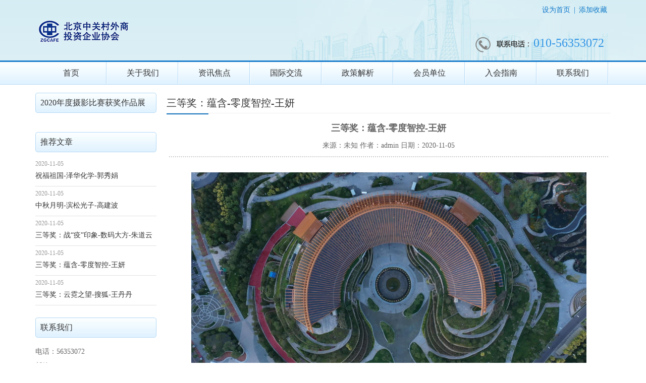

--- FILE ---
content_type: text/html; charset=utf-8
request_url: http://zgcafe.org/index/photography/content/id/56/f_id/56/c_id/4677.html
body_size: 16675
content:
<!DOCTYPE html PUBLIC "-//W3C//DTD XHTML 1.0 Transitional//EN" "http://www.w3.org/TR/xhtml1/DTD/xhtml1-transitional.dtd">
<html xmlns="http://www.w3.org/1999/xhtml">
<head>
    <meta http-equiv="Content-Type" content="text/html; charset=utf-8" />
    <title>三等奖：蕴含-零度智控-王妍</title>
    <meta name="keywords" content="中关村,外资,协会,举办,“,2021,年度,为,帮助," />
    <meta name="description" content="为帮助中关村外资企业了解2021年企业所得税汇算清缴的最新政策，正确掌握2021年度企业所得税申报表填报内容。北京中关村外商投资企业协会于2022年3月24日下午通过腾讯云线上举办" />
    <link href="/skin/css/style.css" type="text/css" rel="stylesheet" />
    <script type="text/javascript" src="/skin/js/jquery.min.js"></script>
    <script type="text/javascript" src="/skin/js/myfocus-2.0.1.min.js"></script>
    <script type="text/javascript" src="/skin/js/flashstyle.js"></script>
    <script type="text/javascript" src="/skin/js/common.js"></script>
    <meta http-equiv="mobile-agent" content="format=xhtml;url=/m/view.php?aid=5344">
    <script type="text/javascript">if(window.location.toString().indexOf('pref=padindex') != -1){}else{if(/AppleWebKit.*Mobile/i.test(navigator.userAgent) || (/MIDP|SymbianOS|NOKIA|SAMSUNG|LG|NEC|TCL|Alcatel|BIRD|DBTEL|Dopod|PHILIPS|HAIER|LENOVO|MOT-|Nokia|SonyEricsson|SIE-|Amoi|ZTE/.test(navigator.userAgent))){if(window.location.href.indexOf("?mobile")<0){try{if(/Android|Windows Phone|webOS|iPhone|iPod|BlackBerry/i.test(navigator.userAgent)){window.location.href="/m/view.php?aid=5344";}else if(/iPad/i.test(navigator.userAgent)){}else{}}catch(e){}}}}</script>
    <!--[if lte IE 6]>
    <script src="/skin/js/dd_belatedpng_0.0.8a.js" type="text/javascript"></script>
    <script type="text/javascript">
        DD_belatedPNG.fix('*');
    </script>
    <![endif]-->

</head>
<body>

<div class="header">
    <div class="w1140">
        <div style="margin-top:30px" class="logo"><a href="/" title="北京中关村外商投资企业协会"><img style="display:block;" src="http://zgcafe.org/skin/images/logo.png" alt="北京中关村外商投资企业协会" /></a></div>
        <div class="topright">
            <div class="language">
                <ul>
                    <li><a href="javascript:void(0);" onclick="SetHome();">设为首页</a>|</li>
                    <li><a href="javascript:void(0);" onclick="AddFavorite();">添加收藏</a></li>

                </ul>
            </div>
            <div class="tel"><span>010-56353072 </span></div>
        </div>
    </div>
</div>
<div class="navigate clear">
    <div class="w1140">
        <ul id="nav">
            <li><a  href='/'>首页</a></li>
                        <li>
                                <a href="/index/about/about_index/id/1/c_id/2.html" class="nav-a">关于我们</a>
                
                <div>
                                            <p><a href="/index/about/about_index/id/1/c_id/2.html">协会简介</a>
                        </p>
                                                                <p><a href="/index/about/about_index/id/1/c_id/3.html">会长简介</a>
                        </p>
                                                                <p><a href="/index/about/about_index/id/1/c_id/4.html">协会章程</a>
                        </p>
                                                                <p><a href="/index/about/about_index/id/1/c_id/35.html">协会荣誉</a>
                        </p>
                                                                <p><a href="/index/about/about_index/id/1/c_id/81.html">登记证件</a>
                        </p>
                                                                <p><a href="/index/about/about_index/id/1/c_id/77.html">2025年工作计划</a>
                        </p>
                                                                <p><a href="/index/about/about_index/id/1/c_id/80.html">2024年工作总结</a>
                        </p>
                                                                <p><a href="/index/about/about_index/id/1/c_id/75.html">2024年工作计划</a>
                        </p>
                                                                <p><a href="/index/about/about_index/id/1/c_id/78.html">2023年工作总结</a>
                        </p>
                                                                <p><a href="/index/about/about_index/id/1/c_id/72.html">2023年工作计划</a>
                        </p>
                                                                <p><a href="/index/about/about_article/id/1/c_id/79.html">2022年工作总结</a>
                        </p>
                                                                <p><a href="/index/about/about_index/id/1/c_id/64.html">2022年工作计划</a>
                        </p>
                                                                <p><a href="/index/about/about_index/id/1/c_id/57.html">2021年工作总结</a>
                        </p>
                                        

                        <li>
                                <a href="/index/about/consulting_index/id/7/c_id/8.html" class="nav-a">资讯焦点</a>
                
                <div>
                                            <p><a href="/index/about/consulting_index/id/7/c_id/8.html">协会动态</a>
                        </p>
                                                                <p><a href="/index/about/consulting_index/id/7/c_id/46.html">党建活动</a>
                        </p>
                                                                <p><a
                                href="/index/about/consulting_index/id/7/c_id/9/is_true/1.html">会员资讯</a>
                        </p>
                                                                <p><a href="/index/about/consulting_index/id/7/c_id/40.html">行业资讯</a>
                        </p>
                                                                <p><a href="/index/about/consulting_index/id/7/c_id/49.html">信息动态</a>
                        </p>
                                        

                        <li>
                                <a href="/index/international/index/id/12/c_id/42.html" class="nav-a">国际交流</a>
                
                <div>
                                            <p><a href="/index/international/index/id/12/c_id/41.html">国际资讯</a>
                        </p>
                                                                <p><a href="/index/international/index/id/12/c_id/42.html">国际活动</a>
                        </p>
                                        

                        <li>
                                <a href="/index/international/index/id/13/c_id/19.html" class="nav-a">政策解析</a>
                
                <div>
                                            <p><a href="/index/international/index/id/13/c_id/19.html">政策解析</a>
                        </p>
                                                                <p><a href="/index/international/index/id/13/c_id/20.html">技术合同</a>
                        </p>
                                        

                        <li>
                                <a href="/index/member_unit/index/id/21/c_id/48.html" class="nav-a">会员单位</a>
                
                <div>
                                            <p><a href="/index/member_unit/membernamelist/id/21/c_id/22.html">理事单位成员</a>
                        </p>
                                                                <p><a href="/index/member_unit/index/id/21/c_id/23.html">理事单位简介</a>
                        </p>
                                                                <p><a href="/index/about/about_index/id/21/c_id/48.html">会员单位成员</a>
                        </p>
                                        

                        <li>
                                <a href="/index/about/about_index/id/28/c_id/66.html" class="nav-a">入会指南</a>
                
                <div>
                                            <p><a href="/index/about/about_index/id/28/c_id/66.html">入会指南</a>
                        </p>
                                                                <p><a href="/index/about/about_index/id/28/c_id/67.html">表格下载</a>
                        </p>
                                        

                        <li>
                                <a href="/index/about/about_index/id/27/c_id/32.html" class="nav-a">联系我们</a>
                
                <div>
                                            <p><a href="/index/about/about_index/id/27/c_id/32.html">联系我们</a>
                        </p>
                                        

                        </li>
        </ul>
    </div>
</div>
<div class="blank16"></div>
<style>

    #nav li div { line-height: 27px; list-style-type: none;text-align:left; left: -999em; width: 142px; position: absolute;z-index:1000;margin-top:43px; }
    #nav li div p{ float: left; width: 142px; background: #F6F6F6; text-align:center;}
    #nav li div a{ display: block;text-align:center;}
    #nav li div a:link { color:#666; text-decoration:none; }
    #nav li div a:visited { color:#666;text-decoration:none; }
    #nav li div a:hover { color:#F3F3F3;text-decoration:none;font-weight:normal; background:#1e7fce;}
    #nav li:hover div { left: auto; }
    #nav li.sfhover div { left: auto; }
    #content { clear: left; }
</style>
<!--下拉菜单-->
<!--<script type=text/javascript>&lt;!&ndash;//&ndash;&gt;<![CDATA[//>&lt;!&ndash; -->
<!--function menuFix() { -->
<!--    var sfEls = document.getElementById("nav").getElementsByTagName("p");-->
<!--    for (var i=0; i<sfEls.length; i++) {-->

<!--        sfEls[i].onmouseover=function() {-->
<!--        this.className+=(this.className.length>0? " ": "") + "sfhover";-->
<!--        }-->
<!--        sfEls[i].onMouseDown=function() {-->

<!--        this.className+=(this.className.length>0? " ": "") + "sfhover";-->
<!--        }-->
<!--        sfEls[i].onMouseUp=function() {-->

<!--        this.className+=(this.className.length>0? " ": "") + "sfhover";-->
<!--        }-->

<!--        sfEls[i].onmouseout=function() {-->
<!--        this.className=this.className.replace(new RegExp("( ?|^)sfhover\\b"),-->
<!--        "");-->
<!--        }-->
<!--    }-->
<!--} -->
<!--window.onload=menuFix; -->
<!--</script> -->
<div class="w1140">
    <div class="left">
        <div class="left_title">2020年度摄影比赛获奖作品展</div>
<div class="bottom_border"></div>
<div class="leftlist">
    <ul>
            </ul>
</div>

        <!--  推荐文章 -->
        <div class="left_title">推荐文章</div>
<div class="bottom_border"></div>
<div class="leftlist2">
    <ul>
                <li><span class="time">2020-11-05</span><a
                href="/index/photography/content/id/56/f_id/56/c_id/4680.html"
                title="祝福祖国-泽华化学-郭秀娟">祝福祖国-泽华化学-郭秀娟</a></li>
                <li><span class="time">2020-11-05</span><a
                href="/index/photography/content/id/56/f_id/56/c_id/4679.html"
                title="中秋月明-滨松光子-高建波">中秋月明-滨松光子-高建波</a></li>
                <li><span class="time">2020-11-05</span><a
                href="/index/photography/content/id/56/f_id/56/c_id/4678.html"
                title="三等奖：战&ldquo;疫&rdquo;印象-数码大方-朱道云">三等奖：战&ldquo;疫&rdquo;印象-数码大方-朱道云</a></li>
                <li><span class="time">2020-11-05</span><a
                href="/index/photography/content/id/56/f_id/56/c_id/4677.html"
                title="三等奖：蕴含-零度智控-王妍">三等奖：蕴含-零度智控-王妍</a></li>
                <li><span class="time">2020-11-05</span><a
                href="/index/photography/content/id/56/f_id/56/c_id/4676.html"
                title="三等奖：云霓之望-搜狐-王丹丹">三等奖：云霓之望-搜狐-王丹丹</a></li>
            </ul>
</div>
        <!--  联系我们 -->
        <div class="left_title">联系我们</div>
<div class="bottom_border"></div>
<div class="leftbox">
    <p><span style="color: rgb(102, 102, 102); font-family: 微软雅黑; font-size: 14px;">电话：56353072</span><br style="color: rgb(102, 102, 102); font-family: 微软雅黑; font-size: 14px; white-space: normal;"/><span style="color: rgb(102, 102, 102); font-family: 微软雅黑; font-size: 14px;">邮箱：zgcafe@163.com</span><br style="color: rgb(102, 102, 102); font-family: 微软雅黑; font-size: 14px; white-space: normal;"/><span style="color: rgb(102, 102, 102); font-family: 微软雅黑; font-size: 14px;">地址：北京市海淀区巨山路188号院1号楼B116-1</span></p></div>
    </div>
    <div class="right">
        <div class="nytitle">三等奖：蕴含-零度智控-王妍</div>
        <div class="bottom_border2"></div>
        <div class="channelbox">
            <div class="articleTitle">三等奖：蕴含-零度智控-王妍</div>

            <div class="articleAuthor">
                                    <span>来源：未知</span>
                                <span>作者：admin</span>
                <span>日期：2020-11-05</span></div>
            <div class="articleInfo">
                <colwidth="109"style="width:82pt;mso-width-source:userset;mso-width-alt:3488;"span="8"> <div style="text-align: center;">
	<img alt="" src="/uploads/allimg/201105/1-20110509213R18.png" style="width: 1037px; height: 582px;" /></div>
 </colwidth="109"style="width:82pt;mso-width-source:userset;mso-width-alt:3488;"span="8"></div>
        </div>

        <div class="pageUpDown">
                        上一篇：<a
                href="/index/photography/content/id/56/f_id/56/c_id/4676.html">三等奖：云霓之望-搜狐-王丹丹</a> <br  />
            
<!--            <br  />-->

                        下一篇：<a
                href="/index/photography/content/id/56/f_id/56/c_id/4678.html">三等奖：战&ldquo;疫&rdquo;印象-数码大方-朱道云</a> <br  />
                    </div>

    </div>
</div>
<div class="blank"></div>
</div>
<div class="w1140">
</div>
<div class="blank20"></div>
<div class="clear"></div>
<div class="footer">
    <div class="w1140">
        <div class="footernav"> <a href='/'>首页</a>|
                        <a  href="/index/about/about_index/id/1/c_id/2.html">关于我们</a>|
                        <a  href="/index/about/consulting_index/id/7/c_id/8.html">资讯焦点</a>|
                        <a  href="/index/international/index/id/12/c_id/42.html">国际交流</a>|
                        <a  href="/index/international/index/id/13/c_id/19.html">政策解析</a>|
                        <a  href="/index/member_unit/index/id/21/c_id/48.html">会员单位</a>|
                        <a  href="/index/about/about_index/id/28/c_id/66.html">入会指南</a>|
                        <a  href="/index/about/about_index/id/27/c_id/32.html">联系我们</a>|
                    </div>
        <div class="footerall"> Copyright &copy; 2002-2017 北京中关村外商投资企业协会 版权所有 <!--<a href="http://www.miitbeian.gov.cn" target="_blank">苏ICP12345678</a>  
	<a href="http://www.adminbuy.cn/" target="_blank"  title="AB模版网">模板王</a>   --></div>
        <div style="width:560px;margin:0 auto; padding:0;">
            <a target="_blank" href="http://www.beian.gov.cn/portal/registerSystemInfo?recordcode=11010802024305" style="display:inline-block;text-decoration:none;height:20px;line-height:20px;color:#fff">
                <img src="/skin/images/beian.png" style="float:left;"/>
                京公网安备 11010802024305号
            </a>
            &nbsp;&nbsp;&nbsp;
            <a target="_blank" href="https://beian.miit.gov.cn" style="color:#fff">京ICP备17054374号-1 信息产业部备案管理系统</a>
        </div>
        </a>
    </div>

    <div class="clear"></div>
</div>
</div>

</body>
</html>

--- FILE ---
content_type: text/css
request_url: http://zgcafe.org/skin/css/style.css
body_size: 14486
content:
/* AB模版网 做最好的织梦整站模板下载网站 */
/* 网址：Www.AdminBuy.Cn */
/* 图标大全：Sc.AdminBuy.Cn 专业建站素材网站 */
/* QQ：9490489 */
@charset "utf-8";
/* CSS Document */

/* ====================
     公共样式
==================== */
body {
	font-size: 14px;
	font-family: "微软雅黑";
	line-height: 200%;
	margin: 0 auto;
	padding: 0;
	color: #666666;
}
div {
	margin: 0 auto;
	padding: 0;
}
h1, h2, h3, h4, h5, h6, ul, li, dl, dt, dd, form, img, p {
	margin: 0;
	padding: 0;
	border: none;
	list-style-type: none;
}
.block {
	width: 1000px;
	height: auto;
	background: #fff;
	padding: 0 12px;
}
.w1140 {
	width: 1140px;
	height: auto;
	overflow:hidden
}
.f_l {
	float: left;
}
.f_r {
	float: right;
}
.tl {
	text-align: left;
}
.tc {
	text-align: center;
}
.tr {
	text-align: right;
}
.dis {
	display: block;
}
.inline {
	display: inline;
}
.none {
	display: none;
}
.dashed {
	background: url(../images/linebg.gif) repeat-x left top;
	color: #3f3f3f;
	padding: 2px 0 3px 12px;
}
.clearfix:after {
	content: ".";
	display: block;
	height: 0;
	clear: both;
	visibility: hidden;
}
*html .clearfix {
	height: 1%;
}
*+html .clearfix {
	height: 1%;
}
/*英文强制换行*/
.word {
	word-break: break-all;
}
a {
	text-decoration: none;
	color: #666666;
}
a:hover {
}
.clear {
	clear: both;
}
.blank30 {
	height: 30px;
	line-height: 30px;
	clear: both;
	visibility: hidden;
}
.blank20 {
	height: 20px;
	line-height: 20px;
	clear: both;
	visibility: hidden;
}
.blank16 {
	height: 16px;
	line-height: 16px;
	clear: both;
	visibility: hidden;
}
.blank10 {
	height: 10px;
	line-height: 10px;
	clear: both;
	visibility: hidden;
}
/*  证书查询  */

.search {
	float: left;
	width: 100%;
	padding: 10px 0;
}
.searchlist {
	float: left;
	width: 100%;
	margin-top: 14px;
}
.s_left {
	width: 23%;
	float: left;
	height: 34px;
	line-height: 34px;
	margin-right: 2%;
	text-align: right;
}
.searchtext {
	width: 65%;
	float: left;
	height: 32px;
	line-height: 32px;
	border: 1px solid #e1e1e1;
	border-radius: 3px;
	text-indent: 10px;
}
.input_text {
	width: 30%;
	float: left;
	height: 32px;
	line-height: 32px;
	border: 1px solid #e1e1e1;
	border-radius: 3px;
	text-indent: 10px;
}
.upload {
	width: 100%;
	text-align: center;
	float: left;
}
.input_submit1, .input_submit2 {
	width: 94px;
	height: 38px;
	background: url(../images/b1.jpg) no-repeat;
	margin: 0 5px;
	cursor: pointer;
	line-height: 38px;
	border: 0;
	color: #fff;
	font-size: 16px;
	margin-top: 20px;
}
.input_submit2 {
	background: url(../images/b2.jpg) no-repeat;
}
/*menu*/
.navigate {
	width: 100%;
	height: 44px;
	line-height: 44px;
	background: url(../images/menubg.jpg) repeat-x;
	border-top: 3px solid #1e7fce;
	border-bottom: 1px solid #b7daf6;
}
.navigate li {
	float: left;
	width: 142px;
	text-align: center;
	background: url(../images/nav_li.jpg) no-repeat right center;
}
.navigate li a {
	color: #333;
	font-size: 16px;
	width: 100%;
	height: 43px;
	line-height: 43px;
	float: left;
	display: block;
}
.navigate li a:hover, .navigate li a.current {
	color: #fff;
	background: #1587bd;
}
/*end*/

/*  header */
.header {
	width: 100%;
	height: 120px;
	background: url(../images/top_bg.jpg) repeat center top;
}
.logo {
	float: left;
}
.topright {
	float: right;
	width: 350px;
}
.language {
	float: right;
}
.language ul li {
	float: left;
	height: 40px;
	color: #1079ca;
}
.language ul li a {
	font-size: 14px;
	color: #1079ca;
	line-height: 40px;
	padding: 0 7px;
}
.tel {
	float: right;
	width: 273px;
	height: 80px;
	background: url(../images/tel.png) no-repeat left center;
}
.tel span {
	display: block;
	text-indent: 120px;
	font-size: 24px;
	line-height: 90px;
	color: #2f94e6;
	font-family: "Tahoma";
}
/*  header 结束 */

/*flash*/
#banner {
	width: 100%;
	float: left;
	float: left;
	background: url(../images/banner_bg.jpg) repeat-x left top;
}
#flash {
	width: 100%;
	height: 335px;
	padding: 0px;
}
#myFocus {
	width: 100%;
	height: 335px;
}
#NewsFocus, #NewsFocus .pic img {
	width: 560px;
	height: 280px;
}
/*end*/

.ibox1 {
}
.ibox1_1 {
	float: left;
	width: 560px;
	height: 280px;
}
.ibox1_2 {
	float: right;
	width: 558px;
	height: 278px;
	border: 1px solid #a6d0f4;
}
.left_top {
	float: left;
	width: 100%;
	height: 38px;
	line-height: 38px;
	background: url(../images/left_top_bg.jpg) repeat-x left center;
}
.left_top h3 {
	float: left;
	width: 100px;
	height: 38px;
	line-height: 38px;
	background: url(../images/left_top.png) no-repeat left center;
	font-size: 16px;
	color: #fff;
	padding-left: 25px;
	overflow: hidden;
}
.left_top span {
	float: right;
	line-height: 38px;
	font-size: 12px;
	color: #2f94e6;
	margin-right: 10px;
}
.left_con {
	float: left;
	width: 100%;
	overflow: hidden;
}
.left_list {
	padding: 8px;
	height:224px;
	overflow:hidden
}
.left_list ul li {
	width: 100%;
	height: 32px;
	line-height: 32px;
	background: url(../images/left_list_li.jpg) no-repeat left center;
}
.left_list ul li .time {
	font-size: 12px;
}
.left_list ul li a {
	font-size: 14px;
	color: #666;
	padding: 0 8px 0 16px;
	overflow: hidden;
}
.index_pic {
	width: 100%;
	height: 90px;
}
.ibox2 {
	float: left;
}
.ibox2_1, .ibox2_2 {
	float: left;
	width: 368px;
	height: 278px;
	margin-right: 15px;
	border: 1px solid #a6d0f4;
}
.ibox2_3 {
	float: left;
	width: 367px;
	height: 278px;
	border: 1px solid #a6d0f4;
}
.ibox2_3 .left_top {
	background: url(../images/left_top_bg2.jpg) repeat-x left center;
}
.ibox2_3 .left_top h3 {
	background: none;
}
.ibox3 {
	float: left;
	width: 1138px;
	border: 1px solid #a6d0f4;
}
.pro_con {
	width: 100%;
	float: left;
	overflow: hidden;
}
.pro_con ul {
}
.pro_con li {
	float: left;
	width: 137px;
	height: 150px;
	text-align: center;
	font-size: 14px;
	line-height: 25px;
	margin: 0 12px 10px 12px;
	overflow: hidden;
}
.pro_con li img {
	width: 137px;
	height: 97px;
	float: left;
}
/* 会员风采 */
.txtMarquee-left {
	width: 100%;
	position: relative;
}
.txtMarquee-left .hd .prev {
	position: absolute;
	right: 15px;
	top: 10px;
	display: block;
	width: 17px;
	height: 18px;
	cursor: pointer;
	background: url(../images/right.jpg) no-repeat;
	z-index: 2;
}
.txtMarquee-left .hd .next {
	position: absolute;
	right: 40px;
	top: 10px;
	display: block;
	width: 17px;
	height: 18px;
	cursor: pointer;
	background: url(../images/left.jpg) no-repeat;
	z-index: 2;
}
.txtMarquee-left .bd {
	overflow: hidden;
	padding: 15px 5px;
}
.txtMarquee-left .bd .tempWrap {
	width: 1110px !important;
}
.ibox4 {
	float: left;
}
.ibox4_1, .ibox4_2 {
	float: left;
	width: 367px;
	height: 278px;
	margin-right: 15px;
	border: 1px solid #a6d0f4;
}
.ibox4_3 {
	float: left;
	width: 368px;
	height: 278px;
	border: 1px solid #a6d0f4;
}
.ibox5 {
	float: left;
}
.ibox5_1, .ibox5_2 {
	float: left;
	width: 368px;
	height: 278px;
	margin-right: 15px;
	border: 1px solid #a6d0f4;
}
.ibox5_3 {
	float: left;
	width: 367px;
	height: 278px;
	border: 1px solid #a6d0f4;
}
/*  友情链接  */

.link {
	float: left;
	width: 1138px;
	height: auto;
	border: 1px solid #e5e5e5;
}
.link_left {
	float: left;
	width: 98px;
	text-align: right;
}
.link_left span {
	font-size: 16px;
	line-height: 30px;
	color: #1575c2;
}
.link_right {
	float: left;
	width: 1040px;
	text-align: left;
}
.link_right ul {
	float: left;
}
.link_right ul li {
	margin-right: 16px;
	float: left;
}
.link_right ul li a {
	font-size: 14px;
	line-height: 30px;
	color: #666666;
}
.link_right ul li a:hover {
	color: red;
}
.footer {
	background: #1e7ecf;
	line-height: 25px;
	padding: 15px 0 12px 0;
	font-size: 14px;
	line-height: 30px;
}
.footernav {
	text-align: center;
	color: #fff;
}
.footernav a {
	color: #fff;
	margin: 0 5px;
}
.footernav a:hover {
	color: #fff;
	text-decoration:underline
}
.footerall {
	text-align: center;
	color: #fff;
}
.footerall a {
	color: #fff;
}
.footerall a:hover {
	color: red;
}
.left {
	width: 240px;
	float: left;
}
.right {
	width: 880px;
	float: right;
}
.left_title {
	width:230px;
	height: 40px;
	line-height: 40px;
	color: #333;
	font-size: 16px;
	background:url(../images/pei_jj.png) no-repeat;
	padding-left:10px;
}
.bottom_border {
	width: 35px;
	height: 2px;
	float: left;
	
}
.leftlist {
	padding: 14px 0 24px 0;
}
.leftlist li {
	line-height: 42px;
	border-bottom: solid 1px #e1e1e1;
	background: url(../images/left_list_li2.jpg) no-repeat left center;
	text-indent: 45px;
}
.leftlist li a {
	font-size: 14px;
}
.leftlist li a#lsed, .leftlist li a:hover {
	color: #1372be;
}
.leftlist2 {
	padding: 9px 0 24px 0;
}
.leftlist2 li span {
	width: 100%;
	float: left;
	font-size: 12px;
	color: #999;
	height: 24px;
	overflow: hidden;
}
.leftlist2 li a {
	width: 100%;
	padding: 0 0 20px 0;
	font-size: 14px;
	color: #333;
	border-bottom: 1px solid #e1e1e1;
	height: 14px;
	overflow: hidden;
	display: block;
}
.leftlist2 li a#lsed, .leftlist2 li a:hover {
	color: #1372be;
}
.leftbox {
	padding: 14px 0 24px 0;
	font-size: 14px;
}
.nytitle {
	height: 40px;
	line-height: 40px;
	color: #333;
	font-size: 20px;
	border-bottom: 1px solid #eee;
}
.bottom_border2 {
	width: 83px;
	height: 2px;
	background: #1372be;
	float: left;
}
.channelbox {
	padding: 15px 5px;
}
/*news*/
.articleList {
	width: 100%;
	float: left;
}
.art_list {
	float: left;
	width: 100%;
	padding: 20px 0;
	border-bottom: 1px solid #e5e5e5;
}
.art_img img {
	float: left;
	width: 198px;
	height: 132px;
	border: 1px solid #dcdcdc;
}
.art_right {
	float: right;
	width: 650px;
}
.art_title {
	float: left;
	display: block;
	width: 100%;
	height: 16px;
	line-height: 16px;
	font-size: 16px;
	color: #333;
	font-weight: bold;
}
.art_time span {
	float: left;
	width: 100%;
	height: 30px;
	line-height: 40px;
	font-size: 14px;
	color: #999;
}
.art_des {
	float: left;
	margin-top: 10px;
	width: 100%;
	line-height: 20px;
	font-size: 14px;
}
.art_list:hover {
	cursor: pointer;
	border-bottom: 1px solid #1372be;
}
.art_list:hover .art_title {
	color: #1372be;
}
.time {
	color: #959595;
	float: right;
}
.articleTitle {
	font-weight: bold;
	font-size: 18px;
	text-align: center;
}
.articleAuthor {
	text-align: center;
	padding: 7px 0px;
	border-bottom: 2px dotted #ccc;
}
.articleauthor span {
	margin: 0px 6px;
	font-size: 9pt;
}
.articleInfo {
	width: 100%;
	padding: 10px 0;
}
.articleInfo img{
	display: block!important;
	width: auto!important;
	height: auto!important;
	max-width: 90%!important;
	margin: 20px auto!important;
}
.articleInfo table {
	width: 100%;
   margin:20px auto;
}
.pageUpDown {
	padding: 10px 0 30px 0;
	text-align: left;
}
/*end*/

/*Product*/
.productList {
	width: 100%;
	overflow: hidden;
	float: left;
}
.productList ul {
	margin: 0px;
	padding: 0px;
	list-style-type: none;
	width: 100%;
}
.productList li {
	text-align: center;
	float: left;
	width: 20%;
	height: 246px;
	line-height: 25px;
	overflow: hidden;
	display: inline;
	position: relative;
	margin: 10px 0;
}
.productList li img {
	width: 90%;
	height: auto;
}
.productList li span {
	display: block;
	width: 100%;
	height: 100%;
	position: absolute;
	top: 0;
	left: 0;
}
.productList li.productList2 {
	width: 238px;
	height: 200px;
	float: left;
	margin-right: 21px;
	display: inline;
	position: relative;
}
.productList li.productList2 img {
	width: 224px;
	height: 151px;
	padding: 7px 5px;
}
.productList li.productList2 span {
	display: block;
	width: 238px;
	height: 171px;
	background: url(../images/probg4.png) no-repeat;
	position: absolute;
	top: 0;
	left: 0;
}
.productTitle {
	line-height: 28px;
	font-weight: bold;
	font-size: 18px;
	margin-top: 5px;
}
.productImg {
	width: 250px;
	text-align: center;
	float: left;
	margin-right: 20px;
}
.productImg img {
	width: 250px;
}
.productRight {
	width: 550px;
	float: left;
}
.title {
	width: 100%;
	float: left;
	margin: 10px 0 0 0;
	border-bottom: 1px dotted #ccc;
	line-height: 25px;
}
.title span {
	font-size: 14px;
	font-weight: bold;
}
.productDes {
	margin-top: 30px;
}
.productDesc {
	line-height: 200%;
	padding: 10px 0;
	width: 100%;
	float: left;
	min-height: 200px;
}
/*end*/

/*page*/
.pages {
	font-size: 12px;
	text-align: center;
	padding: 10px 0px 10px 0px;
}
.pages a {
	font-size: 12px;
	padding: 2px 5px;
	border: 1px solid #ccc;
	margin: 0 2px;
}
.pages a:hover {
	background: #eee;
}
.pages a.page_now {
	background: #eee;
	color: #f00;
}
.pages select {
	vertical-align: middle;
	font-size: 8pt;
	padding: 0px;
}
.pages b {
	font-weight: normal;
}
/*end*/

/*pages*/ .pagination-wrapper {
	margin: 20px 0;
}
.pagination {
	height: 34px;
	text-align: center;
}
.pagination li {
	display: inline-block;
	height: 34px;
	margin-right: 5px;
}
.pagination li a {
	float: left;
	display: block;
	height: 32px;
	line-height: 32px;
	padding: 0 12px;
	font-size: 16px;
	border: 1px solid #dddddd;
	color: #555555;
	text-decoration: none;
}
.pagination li a:hover {
	background: #f5f5f5;
	color: #0099ff;
}
.pagination li.thisclass {
	background: #09f;
	color: #fff;
}
.pagination li.thisclass a, .pagination li.thisclass a:hover {
	background: transparent;
	border-color: #09f;
	color: #fff;
	cursor: default;
}

.pagess {clear: both;margin: 20px;overflow: hidden;margin-left: 0px;text-align: center;font-size:12px}
.pagess ul li { display:inline-block;border: 1px solid #ccc;padding: 2px 9px;margin: 0 3px;line-height: 20px;background: #fff;color:#999}
.pagess ul li:hover{ background:#ccc; color:#fff;border: 1px solid #ccc}
.pagess ul li:hover a{color:#fff;}
.pagess ul li.thisclass {display: inline-block;border: 1px solid #ccc;padding: 2px 9px;margin: 0 3px;background: #ccc;color: #fff;}
.pagess ul li.thisclass a {color: #fff;}
.pagess ul li a{ display:block;color:#999}
.pagess ul li a:hover {color: #fff;}

--- FILE ---
content_type: text/css
request_url: http://zgcafe.org/skin/js/mf-pattern/mF_kdui.css
body_size: 2018
content:
/*=========mF_kdui ========*/
.mF_kdui {
	background: #000;
	position: relative;
}
.mF_kdui .loading {
	position: absolute;
	width: 100%;
	height: 100%;
	background: #fff url(../images/loading.gif) center no-repeat;
	z-index: 9;
}
.mF_kdui .pic {
	position: absolute;
	z-index: 1;
	width: 100%;
	height: 100%;
	overflow: hidden;
}
.mF_kdui .pic li {
	position: absolute;
	top: 0;
	display: none;
}
.mF_kdui .txt {
	position: absolute;
	z-index: 2;
	top: 12px;
	left: 12px;
	width: 200px;
	display: none;
}/*默认标题高度*/
.mF_kdui .txt li {
	position: absolute;
	top: 0;
	width: 100%;
	padding: 12px;
	display: none;
}
.mF_kdui .txt li a {
	position: relative;
	z-index: 1;
	display: block;
	color: #fff;
	font-size: 14px;
	font-weight: bold;
	text-decoration: none;
	font-family: '微软雅黑';
}/*标题样式*/
.mF_kdui .txt li b {
	position: absolute;
	top: 0;
	left: 0;
	display: block;
	width: 100%;
	height: 100%;
	background: #000;
	filter: alpha(opacity=20);
	opacity: 0.2;
	border-radius: 5px;
}
.mF_kdui .txt li p {
	color: #fff;
}
.mF_kdui .dot {
	position: absolute;
	z-index: 3;
	bottom: 8px;
	left: 0;
	width: 100%;
	text-align: center;
}
.mF_kdui .dot li {
	display: inline-block;
	margin: 0 3px;
*display:inline;
*zoom:1;
	width: 16px;
	height: 16px;
	background: url(../images/dots.png);
	cursor: pointer;
}
.mF_kdui .dot li.current {
	background-position: 0 -16px;
}
.mF_kdui .prev, .mF_kdui .next {
	visibility: hidden;
	opacity: 0;
	position: absolute;
	z-index: 9;
	bottom: 40%;
	left: 12px;
	cursor: pointer;
	background: url(../images/slider-arrows.png) 0 0;
	width: 38px;
	height: 38px;
	-webkit-transition: all 0.4s;
	-moz-transition: all 0.4s;
	-o-transition: all 0.4s;
}
.mF_kdui .next {
	left: auto;
	right: 12px;
	background-position: 100% 0;
}
.mF_kdui .prev:hover, .mF_kdui .next:hover {
	opacity: 1;
}
.mF_kdui .arr-hover {
	visibility: visible;
	opacity: 0.5;
}
